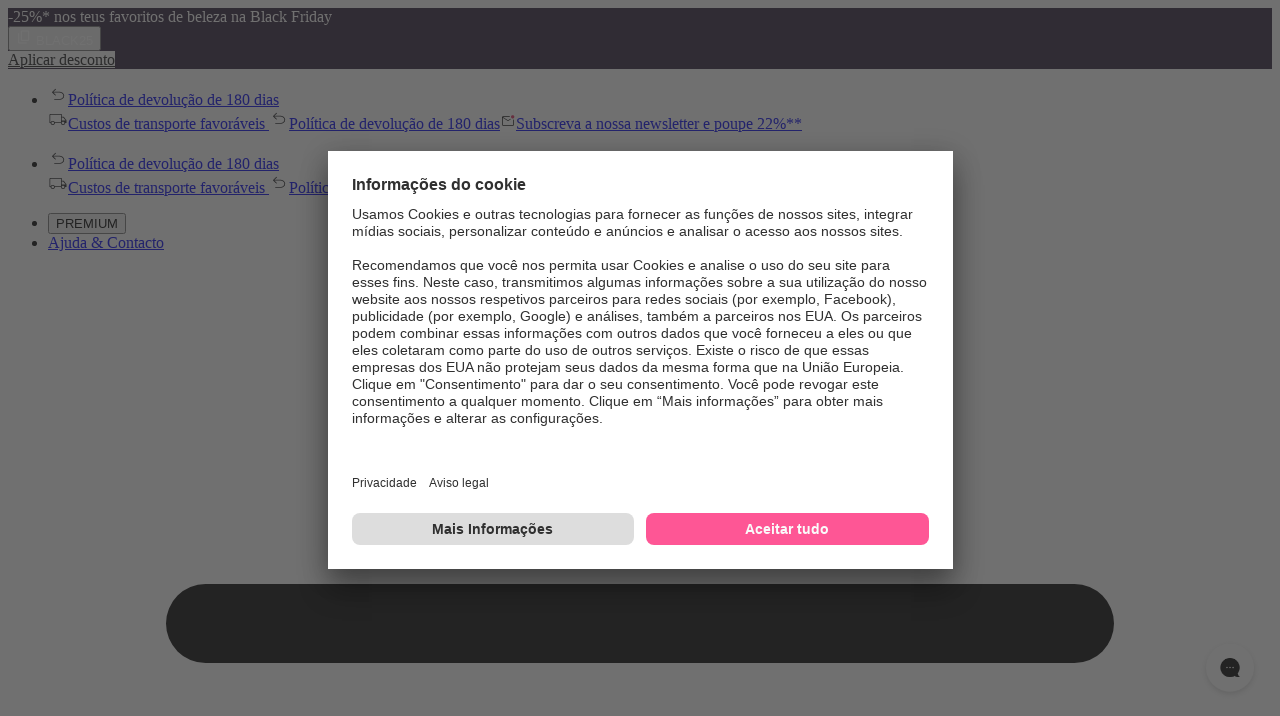

--- FILE ---
content_type: application/javascript
request_url: https://tags.tiqcdn.com/utag/tiqapp/utag.currency.js?utv=ut4.49.202511200919
body_size: 1687
content:
var tealiumiq_currency = {
    ts:"202511280100",
    rates:{"STN":21.143656,"AMD":381.091048,"PEN":3.368069,"PYG":6977.450067,"SYP":13002,"HTG":130.892743,"MGA":4483.325812,"CNH":7.075609,"NIO":36.798752,"TTD":6.795312,"BDT":122.18445,"TMT":3.5,"LYD":5.449046,"KZT":516.129146,"KWD":0.30697,"BTC":1.0968754e-05,"XPT":0.00061797,"AOA":911.5449,"NZD":1.746373,"SHP":0.755502,"XCG":1.802044,"UAH":42.16952,"BZD":2.010978,"HNL":26.325259,"SBD":8.237372,"SSP":130.26,"LBP":89558.494572,"AFN":66.296435,"KMF":425.49993,"LAK":21705.713572,"ALL":83.452709,"LKR":307.97388,"KYD":0.833236,"SVC":8.749196,"DJF":177.827972,"THB":32.210979,"KPW":900,"ZMW":22.997492,"MRU":39.885738,"GHS":11.224309,"GEL":2.7,"AUD":1.529945,"BGN":1.68662,"MAD":9.260098,"MKD":53.059381,"GIP":0.755502,"AZN":1.7,"TZS":2462.5,"SEK":9.47366,"KRW":1465.988077,"IMP":0.755502,"BAM":1.687875,"FJD":2.2733,"TRY":42.493601,"BRL":5.3567,"CVE":95.1598,"NOK":10.16633,"QAR":3.644233,"GNF":8687.171472,"BYN":3.415794,"CLF":0.02364,"CNY":7.0798,"AED":3.6725,"NGN":1445.02,"JEP":0.755502,"DKK":6.442095,"CAD":1.403246,"BBD":2,"MVR":15.41,"DZD":130.369272,"MYR":4.13,"MNT":3582.15,"ZWL":322,"UGX":3624.607848,"CUP":25.75,"XPF":102.924541,"CRC":498.472871,"XOF":565.767934,"XAF":565.767934,"SCR":13.378016,"XCD":2.70255,"SDG":601.5,"WST":2.816,"ARS":1450.5125,"SLE":22.95,"USD":1,"OMR":0.384513,"XDR":0.702676,"ZWG":26.407,"TOP":2.40776,"NPR":142.876772,"INR":89.364948,"ANG":1.79,"MOP":8.009856,"SRD":38.504,"JMD":160.097017,"LRD":177.48742,"MUR":46.089999,"RWF":1454.344007,"GMD":73.000001,"NAD":17.163644,"TWD":31.329899,"EGP":47.621635,"SZL":17.158367,"CLP":927.38,"XAG":0.01867382,"RUB":77.952659,"VUV":122.16,"XPD":0.00069185,"CDF":2280.497926,"MXN":18.347317,"JPY":156.4488,"BSD":1,"GYD":209.194519,"FKP":0.755502,"BND":1.297881,"VES":243.268238,"HUF":329.062187,"YER":238.349996,"MZN":63.899993,"IDR":16637.2,"BTN":89.298242,"MWK":1733.874452,"COP":3726.14385,"ERN":15,"ISK":127.3,"STD":22281.8,"MDL":16.889133,"SGD":1.296574,"RSD":101.238698,"IRR":42112.5,"PGK":4.223981,"BWP":13.333448,"CHF":0.804936,"UYU":39.759763,"CZK":20.8401,"KES":129.8,"BHD":0.377043,"RON":4.3907,"EUR":0.862508,"TJS":9.264194,"BMD":1,"KHR":4000.906945,"HRK":6.498784,"PKR":282.522056,"PAB":1,"AWG":1.8025,"PHP":58.804003,"ETB":154.307738,"LSL":17.163717,"ILS":3.26592,"KGS":87.45,"GTQ":7.659215,"JOD":0.709,"SLL":20969.5,"IQD":1309.88013,"SAR":3.751253,"XAU":0.00024053,"CUC":1,"GBP":0.755502,"SOS":570.447051,"MMK":2099.7,"TND":2.948906,"ZAR":17.148874,"HKD":7.779702,"PLN":3.647405,"BIF":2953.138687,"DOP":62.637273,"BOB":6.909259,"VND":26374.786164,"UZS":11901.103473,"GGP":0.755502},
    convert:function(a,f,t){
		// Convert that value to an array
		var isString = typeof a == "string",
			converted = isString ? [a] : a;

		// Iterate over the values to convert each one
		for (var i=0; i<converted.length; i++) {
			converted[i] = parseFloat(converted[i]);
			f = f.toUpperCase();
			t = t.toUpperCase();
			if (converted[i] > 0 && this.rates[f] > 0 && this.rates[t] > 0){
				var v = converted[i] / this.rates[f] * this.rates[t];
				converted[i] = v.toFixed(2);
			}
		}

		// Return the value we accepted
		if (isString) return converted[0];
		else return converted;
    }
}

--- FILE ---
content_type: image/svg+xml
request_url: https://www.parfumdreams.pt/assets/Account-beaab856.svg
body_size: 362
content:
<svg width="24" height="24" viewBox="0 0 24 24" fill="none" xmlns="http://www.w3.org/2000/svg">
    <path fill-rule="evenodd" clip-rule="evenodd"
          d="M9.30413 11.9996C9.11569 11.9996 8.92542 12.0122 8.73864 12.0369C7.59915 12.188 6.58669 12.7737 5.88777 13.6862C5.18885 14.5987 4.88712 15.7288 5.03817 16.8682L5.61247 21.2005C5.67286 21.6561 6.06496 21.9996 6.52454 21.9996H17.4766C17.9361 21.9996 18.3282 21.6561 18.3886 21.2005L18.9629 16.8682C18.9877 16.6814 19.0002 16.4911 19.0002 16.3028C19.0002 13.93 17.0698 11.9996 14.697 11.9996H9.30413ZM9.30413 10.9996H14.697C17.6259 10.9996 20.0002 13.3739 20.0002 16.3028C20.0002 16.5358 19.9849 16.7686 19.9543 16.9996L19.38 21.3319C19.2534 22.2865 18.4394 22.9996 17.4766 22.9996H6.52454C5.56165 22.9996 4.74767 22.2865 4.62114 21.3319L4.04684 16.9996C3.66195 14.0962 5.70371 11.4305 8.60723 11.0456C8.83827 11.015 9.07107 10.9996 9.30413 10.9996Z"
          fill="black"/>
    <path d="M12 8C13.6542 8 15 6.65421 15 5C15 3.34579 13.6542 2 12 2C10.3458 2 9 3.34579 9 5C9 6.65421 10.3458 8 12 8ZM12 9C9.79086 9 8 7.20914 8 5C8 2.79086 9.79086 1 12 1C14.2091 1 16 2.79086 16 5C16 7.20914 14.2091 9 12 9Z"
          fill="black"/>
</svg>


--- FILE ---
content_type: image/svg+xml
request_url: https://www.parfumdreams.pt/assets/Filter-87643256.svg
body_size: 642
content:
<svg width="24" height="24" viewBox="0 0 24 24" fill="none" xmlns="http://www.w3.org/2000/svg">
    <path d="M4 18.5C3.85 18.5 3.72933 18.45 3.638 18.35C3.546 18.25 3.5 18.1333 3.5 18C3.5 17.85 3.546 17.729 3.638 17.637C3.72933 17.5457 3.85 17.5 4 17.5H8C8.15 17.5 8.271 17.55 8.363 17.65C8.45433 17.75 8.5 17.8667 8.5 18C8.5 18.15 8.45433 18.271 8.363 18.363C8.271 18.4543 8.15 18.5 8 18.5H4ZM4 6.5C3.85 6.5 3.72933 6.45 3.638 6.35C3.546 6.25 3.5 6.13333 3.5 6C3.5 5.85 3.546 5.729 3.638 5.637C3.72933 5.54567 3.85 5.5 4 5.5H12C12.15 5.5 12.271 5.55 12.363 5.65C12.4543 5.75 12.5 5.86667 12.5 6C12.5 6.15 12.4543 6.27067 12.363 6.362C12.271 6.454 12.15 6.5 12 6.5H4ZM12 20.5C11.85 20.5 11.729 20.4543 11.637 20.363C11.5457 20.271 11.5 20.15 11.5 20V16C11.5 15.85 11.55 15.729 11.65 15.637C11.75 15.5457 11.8667 15.5 12 15.5C12.15 15.5 12.271 15.5457 12.363 15.637C12.4543 15.729 12.5 15.85 12.5 16V17.5H20C20.15 17.5 20.271 17.55 20.363 17.65C20.4543 17.75 20.5 17.8667 20.5 18C20.5 18.15 20.4543 18.271 20.363 18.363C20.271 18.4543 20.15 18.5 20 18.5H12.5V20C12.5 20.15 12.45 20.271 12.35 20.363C12.25 20.4543 12.1333 20.5 12 20.5ZM8 14.5C7.85 14.5 7.72933 14.4543 7.638 14.363C7.546 14.271 7.5 14.15 7.5 14V12.5H4C3.85 12.5 3.72933 12.45 3.638 12.35C3.546 12.25 3.5 12.1333 3.5 12C3.5 11.85 3.546 11.729 3.638 11.637C3.72933 11.5457 3.85 11.5 4 11.5H7.5V10C7.5 9.85 7.55 9.729 7.65 9.637C7.75 9.54567 7.86667 9.5 8 9.5C8.15 9.5 8.271 9.54567 8.363 9.637C8.45433 9.729 8.5 9.85 8.5 10V14C8.5 14.15 8.45 14.271 8.35 14.363C8.25 14.4543 8.13333 14.5 8 14.5ZM12 12.5C11.85 12.5 11.729 12.45 11.637 12.35C11.5457 12.25 11.5 12.1333 11.5 12C11.5 11.85 11.5457 11.729 11.637 11.637C11.729 11.5457 11.85 11.5 12 11.5H20C20.15 11.5 20.271 11.55 20.363 11.65C20.4543 11.75 20.5 11.8667 20.5 12C20.5 12.15 20.4543 12.271 20.363 12.363C20.271 12.4543 20.15 12.5 20 12.5H12ZM16 8.5C15.85 8.5 15.729 8.45433 15.637 8.363C15.5457 8.271 15.5 8.15 15.5 8V4C15.5 3.85 15.55 3.729 15.65 3.637C15.75 3.54567 15.8667 3.5 16 3.5C16.15 3.5 16.271 3.54567 16.363 3.637C16.4543 3.729 16.5 3.85 16.5 4V5.5H20C20.15 5.5 20.271 5.55 20.363 5.65C20.4543 5.75 20.5 5.86667 20.5 6C20.5 6.15 20.4543 6.27067 20.363 6.362C20.271 6.454 20.15 6.5 20 6.5H16.5V8C16.5 8.15 16.45 8.271 16.35 8.363C16.25 8.45433 16.1333 8.5 16 8.5Z" fill="#1D1D1F"/>
</svg>


--- FILE ---
content_type: image/svg+xml
request_url: https://www.parfumdreams.pt/assets/Hamburger-3a1aa239.svg
body_size: 238
content:
<svg width="24" height="24" viewBox="0 0 24 24" fill="none" xmlns="http://www.w3.org/2000/svg">
    <path d="M4 17.2751C3.85 17.2751 3.72933 17.2251 3.638 17.1251C3.546 17.0251 3.5 16.9084 3.5 16.7751C3.5 16.6251 3.546 16.5044 3.638 16.4131C3.72933 16.3211 3.85 16.2751 4 16.2751H20C20.15 16.2751 20.271 16.3211 20.363 16.4131C20.4543 16.5044 20.5 16.6251 20.5 16.7751C20.5 16.9084 20.4543 17.0251 20.363 17.1251C20.271 17.2251 20.15 17.2751 20 17.2751H4ZM4 12.5001C3.85 12.5001 3.72933 12.4501 3.638 12.3501C3.546 12.2501 3.5 12.1334 3.5 12.0001C3.5 11.8501 3.546 11.7291 3.638 11.6371C3.72933 11.5458 3.85 11.5001 4 11.5001H20C20.15 11.5001 20.271 11.5501 20.363 11.6501C20.4543 11.7501 20.5 11.8668 20.5 12.0001C20.5 12.1501 20.4543 12.2711 20.363 12.3631C20.271 12.4544 20.15 12.5001 20 12.5001H4ZM4 7.7251C3.85 7.7251 3.72933 7.6791 3.638 7.5871C3.546 7.49576 3.5 7.3751 3.5 7.2251C3.5 7.09176 3.546 6.9751 3.638 6.8751C3.72933 6.7751 3.85 6.7251 4 6.7251H20C20.15 6.7251 20.271 6.7751 20.363 6.8751C20.4543 6.9751 20.5 7.09176 20.5 7.2251C20.5 7.3751 20.4543 7.49576 20.363 7.5871C20.271 7.6791 20.15 7.7251 20 7.7251H4Z" fill="#1D1D1F"/>
</svg>


--- FILE ---
content_type: application/x-javascript;charset=utf-8
request_url: https://adtd.parfumdreams.pt/id?d_visid_ver=5.2.0&d_fieldgroup=A&mcorgid=CE025F3E56F292177F000101%40AdobeOrg&mid=38375620516412654404527491963029370279&ts=1764379035028
body_size: -39
content:
{"mid":"38375620516412654404527491963029370279"}